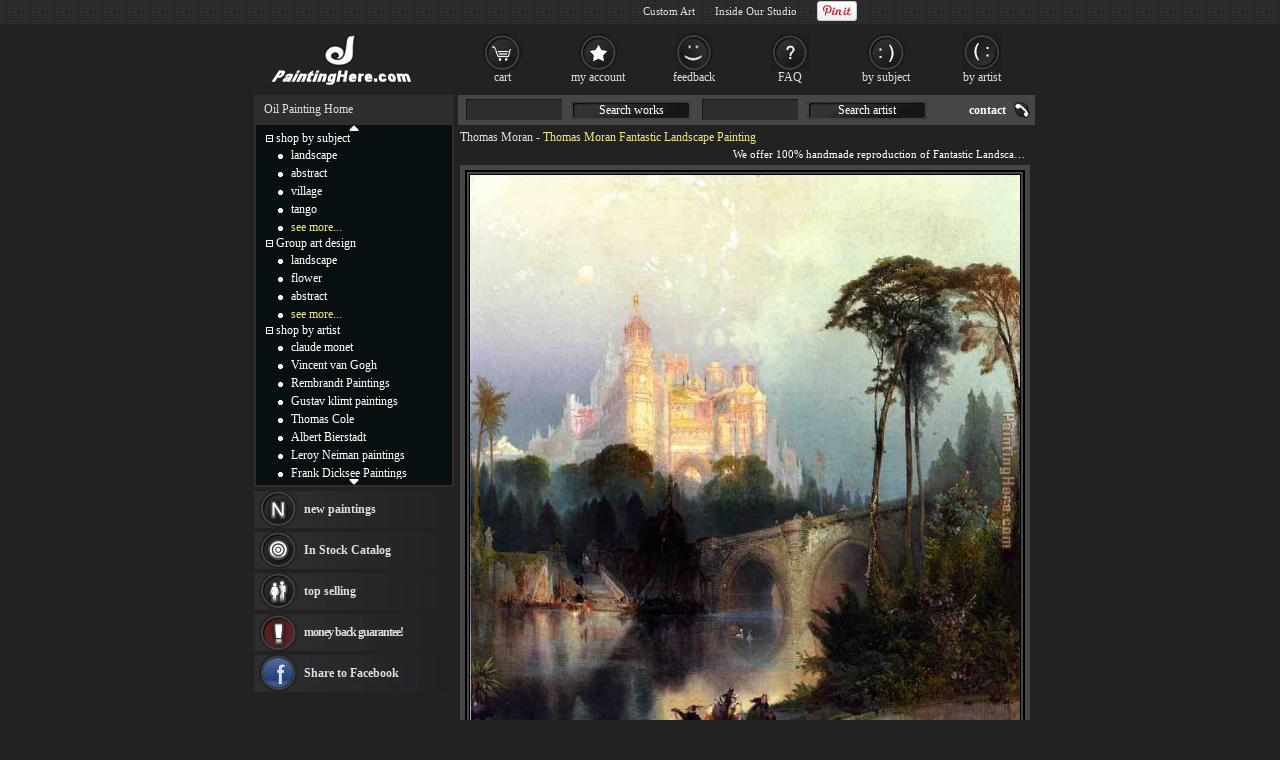

--- FILE ---
content_type: text/html; Charset=utf-8
request_url: https://paintinghere.org/painting/fantastic_landscape-10612.html
body_size: 5031
content:
<!DOCTYPE html PUBLIC "-//W3C//DTD XHTML 1.0 Transitional//EN" "http://www.w3.org/TR/xhtml1/DTD/xhtml1-transitional.dtd"><html xmlns="http://www.w3.org/1999/xhtml" xmlns:fb="http://ogp.me/ns/fb#" xml:lang="EN-US" lang="EN-US"><head><meta http-equiv="Content-Type" content="text/html; charset=utf-8"/><title>Thomas Moran Fantastic Landscape painting anysize 50% off</title><meta name="keywords" content="Fantastic Landscape,Fantastic Landscape Painting,Moran Fantastic Landscape,Thomas Moran Fantastic Landscape"><meta name="description" content="Thomas Moran Fantastic Landscape painting is shipped worldwide,including stretched canvas and framed art.This Thomas Moran Fantastic Landscape painting is available at custom size."><meta http-equiv="X-UA-Compatible" content="IE=edge,chrome=1"><link rel="stylesheet" rev="stylesheet" href="/images/style.0401.css" type="text/css" media="screen" /><link rel="stylesheet" rev="stylesheet" href="/images/pro.0401.css" type="text/css" /></head><body><div id="divAll"><div id="divPage"><div id="divMiddle"><div id="divMain"><div id="postMain" itemscope="itemscope" itemtype="http://schema.org/Product"><div><fb:like href='https://www.facebook.com/paintinghere' send='false' colorscheme='dark' width='560' show_faces='false'></fb:like></div><div id="Maintop"><h1><a href="/artist/thomas_moran.html">Thomas Moran</a> - <span itemprop="name">Thomas Moran Fantastic Landscape Painting</span></h1><p>We offer 100% handmade reproduction of Fantastic Landscape painting for sale.</p></div><center><div id=lImgAreadiv><img src="/UploadPic/Thomas Moran/big/Fantastic Landscape.jpg" alt="Thomas Moran Fantastic Landscape" itemprop="image" id=lImgArea></div></center><form method=post action="/gouwuche.asp" name="toCart" style="margin:0;"><table style="table-layout: fixed;word-break:break-all" border="0" cellpadding="0" cellspacing="0" width="100%"><tbody><tr><td style="padding-top: 5px;" valign="top">Name:<div style="display: inline; margin-right: 5px;"><b style='font-weight:normal;font-size:14px;'>Fantastic Landscape</b></div><br><div style="display: inline; margin-right: 5px;float:left">Item:<span itemprop="brand" content="PaintingHere.org">r10612</span></div><div style="float:right;height:17px;"><div class="pr-stars-bg"><span class="pr-stars" style="width:96%;"></span></div><div style="float:left;margin-top:2px"><a href="#ReviewHeader" onclick="switchTab(2)">44 reviews</a></div></div></td><td align="right"><div class="itemprice"><div itemprop="offers" itemscope itemtype="http://schema.org/AggregateOffer">price: <b><span id=zjg1 itemprop="price">154.45</span></b><meta itemprop="lowPrice" content="101.13" /><meta itemprop="highPrice" content="1,486.75" /><meta itemprop="priceCurrency" content="USD"><BR><a href="#" onclick="document.toCart.submit();">Add To Cart</a></div></div><input type=image src="/images/button_cart.gif" alt="add to cart" border="0"><a href="/myfav.html?id=10612&action=add" rel="nofollow"><img src="/images/button_favourites.gif" alt="add to favorites"></a></td></tr><tr><td colspan="2" style="height:30px;font-size:14px;color:#BCBCBC;"><h2>Select size of Thomas Moran Fantastic Landscape Painting.</h2></td></tr><tr><td colspan="2" class="sizelist"><table border="0" cellpadding="5" cellspacing="0" width="100%"><tbody><tr><td style='padding-top:0px;color:#BCBCBC;font-size: 14px;text-align:center' colspan=3>Width:<select name="width" onchange="calculatePrice()" id="width"></select> in.&nbsp;x&nbsp;Height:<select name="height" onchange="calculatePrice()" id="height"></select> in.&nbsp;&nbsp;<span id=showtprice style="font-size:14px;" class=red></span></TD></TR><TR><td style='color:#BCBCBC' colspan=3><input type=hidden name=fid value='0'><input type=hidden name=fqty value='1'><input type=hidden name=pzid value="0"><input type=hidden name=qty value="4"><input type=hidden name=productid value="10612"><input type=hidden name=sizeid value="0"></td></tr></tbody></table></td></tr><tr><td colspan="2" valign="top" style="padding-top:10px;"><a name="ReviewHeader"></a><div class="switchTab"><ul class="tabbox"><li class="on">Product Reminder</li><li>Shipping Fee</li><li>Customer Reviews</li></ul><div class="Listbox"><div style="display:block"> &nbsp;Beautiful, original hand-painted Fantastic Landscape in your home, painting based on the master's works of Thomas Moran.<BR> &nbsp;This Thomas Moran Fantastic Landscape painting needs about 14 - 16days for production by a talented artist,and another 3 -5 days to your hand. If you need an urgent shipment, please browse [<a href="/xhuo.asp"><font color=#FF4A4A><u>Paintings In Stock</u></a></font>].</div><div class="hreview-aggregate"><div class="pr-snapshot-product-name item"><i class="fn">Fantastic Landscape by Thomas Moran</i></div><div class="pr-snapshot-rating rating"><div class="pr-stars-bg"><span class="pr-stars" style="width:96%;">&nbsp;</span></div><span class="pr-rating pr-rounded average">4.8</span><span style="display:inline-block;margin-top:2px">(based on <span class="count">44</span> reviews)&nbsp;&nbsp;<a href="/xyzl.asp" target="_blank">Read more reviews</a></span></div><ul><li><div class="pr-review-author-date">Posted on: 2025/11/29</div><div class="pr-stars-bg"><span class="pr-stars" style="width:100%;">&nbsp;</span></div><span class="pr-rating pr-rounded ">5</span><div style="clear:both;display:block;padding-left:70px">Very happy with the purchase. Thank you.<em class="pr-review-author-name">by Customer bbsnopes</em></div></li><li><div class="pr-review-author-date">Posted on: 2025/11/25</div><div class="pr-stars-bg"><span class="pr-stars" style="width:80%;">&nbsp;</span></div><span class="pr-rating pr-rounded ">4</span><div style="clear:both;display:block;padding-left:70px">great item!<em class="pr-review-author-name">by Customer boalch</em></div></li></ul></div><div><b>Thomas Moran Fantastic Landscape</b> shipped worldwide; the shipping fee is $19.00 dolalr, but it is free if order more than <b>Fantastic Landscape</b> at a time.<br>This <b>Thomas Moran Fantastic Landscape</b> artwork is hand painted on canvas. We offer original oil painting, stretched canvas and framed art, but we do not offer serigraph,poster,print,lithograph and giclee.</div></div></div></td></tr><tr><td colspan="2" class="frameopt">Choose frame (stretcher bars):</td></tr><tr><td colspan="2" class="frameopt2"><table align=center border="0" cellpadding="0" cellspacing="0" width="95%"><tbody><tr><td></td><td><img src="/images/details_loom_frame.jpg" onclick='cc1(this,"b");' style='cursor:pointer'></td><td width=90><INPUT TYPE="checkbox" NAME="ir1" id="ir1" onclick="if(this.checked){rpprice(2);}else{rpprice(1);}"><BR><label for="ir1">Stretched</label></td><td align=left>Tick the checkbox "<label for="ir1" style='cursor:pointer'>Stretched</label>" if you like to buy your painting gallery wrapped on wooden bars, <span style="color:#FF4A4A" title="Unpack the parcel & hang it directly without extra effort!">full ready to hang</span> !</td></tr><tr><td colspan=3 height="10">&nbsp;</td></tr><tr><td></td><td><img src="/images/details_img_frame.jpg" border=0 onclick='cc1(this,"a");' style='cursor:pointer'></td><td width=90><INPUT TYPE="checkbox" NAME="ir2" id="ir2" onclick="if(this.checked){chooseFrame('choose');}else{rpprice(1);}" style='border:0px;margin:0px 2px 0px 5px;padding:2px 0px 0px 0;height:20px;'><BR><label for="ir2">Framed</label></td><td align=left>Tick the checkbox "<span id="frameId" style="color:#BCBCBC;display:inline"></span><span id="changeframeId" onclick="chooseFrame('change');return false" style='color:#BCBCBC;cursor:pointer;font-weight:bold;text-decoration:none;'>Framed</span>" if you like to buy your painting framed, <span style="color:#FF4A4A" title="Unpack the parcel & hang it directly without extra effort!">full ready to hang</span> !</td></tr></tbody></table></td></tr><tr><td colspan="2" style="height: 10px;"></td></tr><tr><td style="padding-top: 5px;font-size: 14px;" valign="middle">Our Old Price: <del>&nbsp;<b><span id="delp">308.90</span></b>&nbsp;</del></td><td align="right"><span class="newprice">New Price: <b><span id=zjg>154.45</span></b></span>&nbsp;<input type=image src="/images/button_cart.gif" alt="add to cart" border="0"><a href="/myfav.html?id=10612&action=add"><img src="/images/button_favourites.gif" alt="add to favorites"></a></td></tr></tbody></table><div id='fb-root'></div><div id='fbcomments'><fb:like href='https://www.facebook.com/paintinghere' send='false' colorscheme='dark' width='560' show_faces='false'></fb:like><h3 style='padding:6px;padding-left:0px;margin:0;font-size:14px;font-weight:normal'>Facebook Comments:</h3><fb:comments href="https://www.paintinghere.org/painting/fantastic_landscape-10612.html" num_posts='10' width='560' colorscheme='dark'></fb:comments></div><table style="overflow: hidden; table-layout: fixed; margin-top: 15px; margin-bottom: 25px;" bgcolor="#141414" border=0 cellpadding=0 cellspacing=0 width=576 id=CatTab><tbody><tr><td width=27 height=20></td><td class=FontSize14 align=center valign=middle><h2>Other <a href="/artist/thomas_moran.html">Thomas Moran paintings</a></h2></td><td width=27></td></tr><tr><td width=23><a href="javascript:getcatpic('prev',218,10612)"><img src="/images/icon_prevpage.gif" border=0></a></td><td style="overflow: hidden;text-align:center" id=picList></td><td width=23><a href="javascript:getcatpic('next',218,10612)"><img src="/images/icon_nextpage.gif" border=0></a></td></tr><tr><td width=23 height=20 colspan=3>&nbsp;</td></tr></tbody></table></FORM></div><div id="helpArea"><table width="100%" border="0" cellpadding="2" cellspacing="1"><tr><td algin=right ondblclick="closexx();"><div style="float:left"><img src="/images/details_help.gif"></div><div style="float:right;width:20px"><img src="/images/guanbi.gif" onClick="closexx();" style="cursor:pointer"><div></td></tr><tr><td id="xxnr" style="color:#eee" align=left></td></tr></table></div><div id="MainSearch"><table><tr><td class=ltd valign='top'><form method=get action='/search.asp'><input name='SearchWord' type='text' class='TextInput'><a href="#">Search works</a><input name='SearchArtist' class='TextInput' type='text'><a href="#">Search artist</a></form></td><td><a class='HeaderLink' href='/contact.asp' rel='nofollow'>contact</a></td></tr></table></div></div><div id="divSidebar"><div id="LeftSideBarTop"><ul><a href="/" class=ul>Oil Painting Home</a></ul></div><div id="LeftSideCat"><div style="text-align:center;padding-top:0px;"><a class="updown" href="#" title="Click on to move up faster!"><img src="/images/c_up.gif"></a></div><div id="up_down"><ul class=m><span id="m0" style="cursor:pointer" onclick="displaydiv('dc_0','m0')"><img src='/images/collapse.gif' border=0></span>&nbsp;<a href="/shop_by_subject.html" class=lt rel="nofollow">shop by subject</a></ul><ul style="display: ;" class=c id=dc_0><li><a href="/oil-painting/landscape_oil_paintings.html" class=lt>landscape</a></li><li><a href="/oil-painting/abstract_oil_paintings.html" class=lt>abstract</a></li><li><a href="/oil-painting/village_oil_paintings.html" class=lt>village</a></li><li><a href="/oil-painting/tango_oil_paintings.html" class=lt>tango</a></li><li><a href="/shop_by_subject.html" rel="nofollow" class=lt style="color:#f1e47b">see more...</a></li></ul><ul class=m><span id="m1" style="cursor:pointer" onclick="displaydiv('dc_1','m1')"><img src='/images/collapse.gif' border=0></span>&nbsp;<a href="/group_art_design.asp" class=lt>Group art design</a></ul><ul style="display: ;" class=c id=dc_1><li><a href="/artist/landscape.html" rel="nofollow" class=lt>landscape</a></li><li><a href="/artist/flower.html" class=lt>flower</a></li><li><a href="/artist/abstract.html" rel="nofollow" class=lt>abstract</a></li><li><a href="/our_designs.html" rel="nofollow" class=lt style="color:#F1E47B">see more...</a></li></ul><ul class=m><span id="m2" style="cursor:pointer" onclick="displaydiv('dc_2','m2')"><img src='/images/collapse.gif' border=0></span>&nbsp;<a href="/shop_by_artist.html" class=lt rel="nofollow">shop by artist</a></ul><ul style="display: ;" class=c id=dc_2><li><a href="/artist/claude_monet.html" class=lt>claude monet</a></li><li><a href="/artist/vincent_van_gogh.html" class=lt>Vincent van Gogh</a></li><li><a href="/artist/rembrandt.html" class=lt>Rembrandt Paintings</a></li><li><a href="/artist/gustav_klimt.html" class=lt>Gustav klimt paintings</a></li><li><a href="/artist/thomas_cole.html" class=lt>Thomas Cole</a></li><li><a href="/artist/albert_bierstadt.html" class=lt>Albert Bierstadt</a></li><li><a href="/artist/leroy_neiman.html" class=lt>Leroy Neiman paintings</a></li><li><a href="/artist/frank_dicksee.html" class=lt>Frank Dicksee Paintings</a></li><li><a href="/artist/henri_rousseau.html" class=lt>Henri Rousseau paintings</a></li><li><a href="/artist/thomas_kinkade.html" class=lt>Thomas Kinkade paintings</a></li><li><a href="/artist/fabian_perez.html" class=lt>Fabian Perez paintings</a></li><li><a href="/artist/william_bouguereau.html" class=lt>William Bouguereau</a></li><li><a href="http://paintingandframe.com/" class=lt>painting frames</a></li><li><a href="/artist/andrew_atroshenko.html" class=lt>Andrew Atroshenko</a></li><li><a href="/artist/tamara_de_lempicka.html" class=lt>Tamara de Lempicka</a></li><li><a href="/artist/marc_chagall.html" class=lt>Marc Chagall Paintings</a></li><li><a href="/artist/pino.html" class=lt>Pino Paintings</a></li><li><a href="/artist/edward_hopper.html" class=lt>Edward Hopper Paintings</a></li><li><a href="/artist/thomas_moran.html" class=lt>Thomas Moran</a></li><li><a href="/artist/vladimir_volegov.html" class=lt>Vladimir Volegov paintings</a></li><li><a href="/artist/vladimir_kush.html" class=lt>Vladimir Kush</a></li><li><a href="/shop_by_artist.html" rel="nofollow" class=lt style="color:#F1E47B">see more artists</a></li></ul></div><div style="text-align:center;height:12px;"><a class="updown" href="#" title="Click on to move down faster!"><img src="/images/c_down.gif"></a></div></div><div id="LeftBar"><a class="lb1" href="/xinyouhua.asp">new paintings</a><a class="lb2" href="/xhuo.asp">In Stock Catalog</a><div onMouseOver="$('#tsList10').show();" onMouseOut="$('#tsList10').hide();"><a class="lb3" href="/changxiao.asp">top selling</a><div id="tsList10"><ul><li><a href="/painting/an_arizona_sunset_near_the_grand_canyon-10504.html">An Arizona Sunset Near the Grand Canyon by Thomas Moran</a></li><li><a href="/painting/monterey_coast-10527.html">Monterey Coast by Thomas Moran</a></li><li><a href="/painting/approaching_storm_clouds-32398.html">Approaching Storm Clouds by Thomas Moran</a></li><li><a href="/painting/sunset_on_the_great_salt_lake_utah-10584.html">Sunset on the Great Salt Lake, Utah by Thomas Moran</a></li><li><a href="/painting/grand_canyon_of_the_yellowstone_b-30084.html">Grand Canyon of the Yellowstone b by Thomas Moran</a></li></ul></div></div><a class="lb4" href="/help.asp#24" ref="nofollow">money back guarantee!</a></div><div class="LeftSideBarBottom" style="height: 5px;"></div><div id="LeftSideBarCenter"><div id=Rnd></div></div><div class="LeftSideBarBottom" style="height: 5px;"></div></div><div id="divBottom"><ul id="botMap"><span class="FooterLabel">Handmade <a href="/">Oil Paintings for sale</a>, you can own.</span><a class="FooterButton" href="/help.asp" rel="nofollow">help</a><a class="FooterButton" href="/contact.asp" rel="nofollow">Contact</a><a class="FooterButton" href="/copyr.asp" rel="nofollow">Policy</a><a class="FooterButton" href="/xhuo.asp">In stock Catalog</a><a class="FooterButton" href="/xyzl.asp" rel="nofollow">Testimonials</a><a class="FooterButton" href="/frameoption.asp" rel="nofollow">frame</a></ul><ul style="margin-top:4px;font-size:7pt;text-align:right;">&copy;2005-2026 PaintingHere.org All Right reserved.</ul></div><script src="//ajax.aspnetcdn.com/ajax/jQuery/jquery-1.12.4.min.js"></script><script>window.jQuery || document.write(unescape('%3Cscript src="/js/jq.js"%3E%3C/script%3E'))</script><script type="text/javascript" src="/js/js.0401.js"></script> </div></div><div id="BannerBottom"><div style="height:70px;float:left;"><a href="/"><img src="/images/logo.jpg" alt="Handmade Oil Paintings" height=70></a></div><div id="TopCat"><a class="b1" href="/gouwuche.asp" rel="nofollow">cart</a><a class="b2" href="/userserver.asp" rel="nofollow">my account</a><a class="b3" href="/xyzl.asp" rel="nofollow">feedback</a><a class="b4" href="/help.asp" rel="nofollow">FAQ</a><a class="b5" href="/shop_by_subject.html">by subject</a><a class="b6" href="/shop_by_artist.html" rel="nofollow">by artist</a></div></div></div><script type="text/javascript">var g_p=new Array(),userdata={"pathname":document.location.pathname,"artist_id":218,"id":10612,"useTypeid":2,"sizeWH":"27:30","imgWcHV":111.2,"proNum":"r10612","proname":"Fantastic Landscape","artist":"Thomas Moran"};</script><script type="text/javascript" src="/js/pro.0401.js"></script><iframe id="ShadowFrameConfigurator" src="about:blank" name="ShadowFrameConfigurator" frameborder="0"></iframe></body></html>

--- FILE ---
content_type: text/html; Charset=utf-8
request_url: https://paintinghere.org/getprice.html
body_size: -170
content:
154.45

--- FILE ---
content_type: text/html; Charset=utf-8
request_url: https://paintinghere.org/xgyhjson.html
body_size: 15808
content:
[{"name":"Forest Scene","url":"\/painting\/forest_scene-10516.html","pic":"\/UploadPic\/Thomas Moran\/mini\/Forest Scene.jpg"},{"name":"Waterfall in Yosemite","url":"\/painting\/waterfall_in_yosemite-10552.html","pic":"\/UploadPic\/Thomas Moran\/mini\/Waterfall in Yosemite.jpg"},{"name":"Autumn Landscape","url":"\/painting\/autumn_landscape-10505.html","pic":"\/UploadPic\/Thomas Moran\/mini\/Autumn Landscape.jpg"},{"name":"The Angry Sea","url":"\/painting\/the_angry_sea-10543.html","pic":"\/UploadPic\/Thomas Moran\/mini\/The Angry Sea.jpg"},{"name":"An Arizona Sunset Near the Grand Canyon","url":"\/painting\/an_arizona_sunset_near_the_grand_canyon-10504.html","pic":"\/UploadPic\/Thomas Moran\/mini\/An Arizona Sunset Near the Grand Canyon.jpg"},{"name":"Grand Canyon of the Yellowstone","url":"\/painting\/grand_canyon_of_the_yellowstone-10520.html","pic":"\/UploadPic\/Thomas Moran\/mini\/Grand Canyon of the Yellowstone.jpg"},{"name":"Ulysses and the Sirens","url":"\/painting\/ulysses_and_the_sirens-10551.html","pic":"\/UploadPic\/Thomas Moran\/mini\/Ulysses and the Sirens.jpg"},{"name":"Slave Hunt, Dismal Swamp, Virginia","url":"\/painting\/slave_hunt_dismal_swamp_virginia-10534.html","pic":"\/UploadPic\/Thomas Moran\/mini\/Slave Hunt_ Dismal Swamp_ Virginia.jpg"},{"name":"Pacific Sunset","url":"\/painting\/pacific_sunset-10532.html","pic":"\/UploadPic\/Thomas Moran\/mini\/Pacific Sunset.jpg"},{"name":"Grand Canyon","url":"\/painting\/grand_canyon-10522.html","pic":"\/UploadPic\/Thomas Moran\/mini\/Grand Canyon.jpg"},{"name":"A Pastoral Landscape","url":"\/painting\/a_pastoral_landscape-10502.html","pic":"\/UploadPic\/Thomas Moran\/mini\/A Pastoral Landscape.jpg"},{"name":"Cresheim Glen, Wissahickon, Autumn","url":"\/painting\/cresheim_glen_wissahickon_autumn-10514.html","pic":"\/UploadPic\/Thomas Moran\/mini\/Cresheim Glen_ Wissahickon_ Autumn.jpg"},{"name":"A Miracle of Nature","url":"\/painting\/a_miracle_of_nature-10501.html","pic":"\/UploadPic\/Thomas Moran\/mini\/A Miracle of Nature.jpg"},{"name":"Sunset in Mid-Ocean","url":"\/painting\/sunset_in_mid-ocean-10537.html","pic":"\/UploadPic\/Thomas Moran\/mini\/Sunset in Mid-Ocean.jpg"},{"name":"Moonlit Seascape","url":"\/painting\/moonlit_seascape-10528.html","pic":"\/UploadPic\/Thomas Moran\/mini\/Moonlit Seascape.jpg"},{"name":"Mountain of the Holy Cross","url":"\/painting\/mountain_of_the_holy_cross-10529.html","pic":"\/UploadPic\/Thomas Moran\/mini\/Mountain of the Holy Cross.jpg"},{"name":"Sunset near Land's End, Cornwall, England","url":"\/painting\/sunset_near_land's_end_cornwall_england-10538.html","pic":"\/UploadPic\/Thomas Moran\/mini\/Sunset near Land's End_ Cornwall_ England.jpg"},{"name":"Entrance to the Grand Canal, Venice","url":"\/painting\/entrance_to_the_grand_canal_venice-10496.html","pic":"\/UploadPic\/Thomas Moran\/mini\/Entrance to the Grand Canal_ Venice.jpg"},{"name":"Nearing Camp on the Upper Colorado River","url":"\/painting\/nearing_camp_on_the_upper_colorado_river-10530.html","pic":"\/UploadPic\/Thomas Moran\/mini\/Nearing Camp on the Upper Colorado River.jpg"},{"name":"Autumn on the Wissahickon","url":"\/painting\/autumn_on_the_wissahickon-10506.html","pic":"\/UploadPic\/Thomas Moran\/mini\/Autumn on the Wissahickon.jpg"},{"name":"Grand Canyon with Rainbows","url":"\/painting\/grand_canyon_with_rainbows-10521.html","pic":"\/UploadPic\/Thomas Moran\/mini\/Grand Canyon with Rainbows.jpg"},{"name":"Grand Canyon of the Yellowstone b","url":"\/painting\/grand_canyon_of_the_yellowstone_b-30084.html","pic":"\/UploadPic\/Thomas Moran\/mini\/Grand Canyon of the Yellowstone b.jpg"},{"name":"Cliffs of Green River","url":"\/painting\/cliffs_of_green_river-10511.html","pic":"\/UploadPic\/Thomas Moran\/mini\/Cliffs of Green River.jpg"},{"name":"Old Windmill, East Hampton, Long Island, New York","url":"\/painting\/old_windmill_east_hampton_long_island_new_york-10531.html","pic":"\/UploadPic\/Thomas Moran\/mini\/Old Windmill_ East Hampton_ Long Island_ New York.jpg"},{"name":"Grand Canyon 2","url":"\/painting\/grand_canyon_2-10519.html","pic":"\/UploadPic\/Thomas Moran\/mini\/Grand Canyon 2.jpg"},{"name":"Green River, Wyoming","url":"\/painting\/green_river_wyoming-10524.html","pic":"\/UploadPic\/Thomas Moran\/mini\/Green River_ Wyoming.jpg"},{"name":"Shoshone Falls on the Snake River","url":"\/painting\/shoshone_falls_on_the_snake_river-10533.html","pic":"\/UploadPic\/Thomas Moran\/mini\/Shoshone Falls on the Snake River.jpg"},{"name":"Tantallon Castle, North Berwick, Scotland","url":"\/painting\/tantallon_castle_north_berwick_scotland-10542.html","pic":"\/UploadPic\/Thomas Moran\/mini\/Tantallon Castle_ North Berwick_ Scotland.jpg"},{"name":"The Autumnal Woods Under the Trees","url":"\/painting\/the_autumnal_woods_under_the_trees-10544.html","pic":"\/UploadPic\/Thomas Moran\/mini\/The Autumnal Woods Under the Trees.jpg"},{"name":"Cascade Falls Yosemite","url":"\/painting\/cascade_falls_yosemite-10508.html","pic":"\/UploadPic\/Thomas Moran\/mini\/Cascade Falls Yosemite.jpg"},{"name":"The Haunted House","url":"\/painting\/the_haunted_house-32428.html","pic":"\/Uploadpic\/Thomas Moran\/mini\/The Haunted House.jpg"},{"name":"The Picnic","url":"\/painting\/the_picnic-10548.html","pic":"\/UploadPic\/Thomas Moran\/mini\/The Picnic.jpg"},{"name":"The Three Tetons","url":"\/painting\/the_three_tetons-10598.html","pic":"\/UploadPic\/Thomas Moran\/mini\/The Three Tetons.jpg"},{"name":"Fort George Island","url":"\/painting\/fort_george_island-10517.html","pic":"\/UploadPic\/Thomas Moran\/mini\/Fort George Island.jpg"},{"name":"The Wilds of Lake Superior","url":"\/painting\/the_wilds_of_lake_superior-10550.html","pic":"\/UploadPic\/Thomas Moran\/mini\/The Wilds of Lake Superior.jpg"},{"name":"Minding the Flock","url":"\/painting\/minding_the_flock-32417.html","pic":"\/Uploadpic\/Thomas Moran\/mini\/Minding the Flock.jpg"},{"name":"View of Venice","url":"\/painting\/view_of_venice-10499.html","pic":"\/UploadPic\/Thomas Moran\/mini\/View of Venice.jpg"},{"name":"Zion Valley, South Utah","url":"\/painting\/zion_valley_south_utah-10554.html","pic":"\/UploadPic\/Thomas Moran\/mini\/Zion Valley_ South Utah.jpg"},{"name":"A View of Venice","url":"\/painting\/a_view_of_venice-10494.html","pic":"\/UploadPic\/Thomas Moran\/mini\/A View of Venice.jpg"},{"name":"The Splendor of Venice","url":"\/painting\/the_splendor_of_venice-10497.html","pic":"\/UploadPic\/Thomas Moran\/mini\/The Splendor of Venice.jpg"},{"name":"Venice, from near San Giorgio","url":"\/painting\/venice_from_near_san_giorgio-10498.html","pic":"\/UploadPic\/Thomas Moran\/mini\/Venice_ from near San Giorgio.jpg"},{"name":"Cliffs of the Upper Colorado river","url":"\/painting\/cliffs_of_the_upper_colorado_river-10512.html","pic":"\/UploadPic\/Thomas Moran\/mini\/Cliffs of the Upper Colorado river.jpg"},{"name":"Sunset on the Moor","url":"\/painting\/sunset_on_the_moor-10540.html","pic":"\/UploadPic\/Thomas Moran\/mini\/Sunset on the Moor.jpg"},{"name":"Green River of Wyoming","url":"\/painting\/green_river_of_wyoming-32409.html","pic":"\/Uploadpic\/Thomas Moran\/mini\/Green River of Wyoming.jpg"},{"name":"Great Falls of Yellowstone","url":"\/painting\/great_falls_of_yellowstone-10523.html","pic":"\/UploadPic\/Thomas Moran\/mini\/Great Falls of Yellowstone.jpg"},{"name":"The Morning After","url":"\/painting\/the_morning_after-10546.html","pic":"\/UploadPic\/Thomas Moran\/mini\/The Morning After.jpg"},{"name":"The Passing Storm","url":"\/painting\/the_passing_storm-10547.html","pic":"\/UploadPic\/Thomas Moran\/mini\/The Passing Storm.jpg"},{"name":"Sunset Vespers at the Old Rugged Cross","url":"\/painting\/sunset_vespers_at_the_old_rugged_cross-32424.html","pic":"\/Uploadpic\/Thomas Moran\/mini\/Sunset Vespers at the Old Rugged Cross.jpg"},{"name":"Fingal's Cave, Island of Staffa, Scotland","url":"\/painting\/fingal's_cave_island_of_staffa_scotland-10623.html","pic":"\/UploadPic\/Thomas Moran\/mini\/Fingal's Cave_ Island of Staffa_ Scotland.jpg"},{"name":"A Mountain Stream","url":"\/painting\/a_mountain_stream-32396.html","pic":"\/Uploadpic\/Thomas Moran\/mini\/A Mountain Stream.jpg"},{"name":"Cascading Water","url":"\/painting\/cascading_water-10509.html","pic":"\/UploadPic\/Thomas Moran\/mini\/Cascading Water.jpg"},{"name":"Sunset, Long Island Sound","url":"\/painting\/sunset_long_island_sound-10541.html","pic":"\/UploadPic\/Thomas Moran\/mini\/Sunset_ Long Island Sound.jpg"},{"name":"Yellowstone Park","url":"\/painting\/yellowstone_park-32438.html","pic":"\/Uploadpic\/Thomas Moran\/mini\/Yellowstone Park.jpg"},{"name":"Children of the Mountain","url":"\/painting\/children_of_the_mountain-10510.html","pic":"\/UploadPic\/Thomas Moran\/mini\/Children of the Mountain.jpg"},{"name":"Green River Cliffs Wyoming","url":"\/painting\/green_river_cliffs_wyoming-32443.html","pic":"\/Uploadpic\/Thomas Moran\/mini\/Green River Cliffs Wyoming.jpg"},{"name":"The Grand Canyon of the Yellowstone","url":"\/painting\/the_grand_canyon_of_the_yellowstone-32427.html","pic":"\/Uploadpic\/Thomas Moran\/mini\/The Grand Canyon of the Yellowstone.jpg"},{"name":"Slaves Escaping Through the Swamp","url":"\/painting\/slaves_escaping_through_the_swamp-10535.html","pic":"\/UploadPic\/Thomas Moran\/mini\/Slaves Escaping Through the Swamp.jpg"},{"name":"Chicago World's Fair","url":"\/painting\/chicago_world's_fair-10495.html","pic":"\/UploadPic\/Thomas Moran\/mini\/Chicago World's Fair.jpg"},{"name":"Easthampton","url":"\/painting\/easthampton-10515.html","pic":"\/UploadPic\/Thomas Moran\/mini\/Easthampton.jpg"},{"name":"Florida","url":"\/painting\/florida-32406.html","pic":"\/Uploadpic\/Thomas Moran\/mini\/Florida.jpg"},{"name":"Fiercely the Red Sun Descending, Burned His Way Across the Heavens","url":"\/painting\/fiercely_the_red_sun_descending_burned_his_way_across_the_heavens-10559.html","pic":"\/UploadPic\/Thomas Moran\/mini\/Fiercely the Red Sun Descending_ Burned His Way Across the Heavens.jpg"},{"name":"Western Sunset","url":"\/painting\/western_sunset-32436.html","pic":"\/Uploadpic\/Thomas Moran\/mini\/Western Sunset.jpg"},{"name":"Yosemite Valley Vernal Falls","url":"\/painting\/yosemite_valley_vernal_falls-10553.html","pic":"\/UploadPic\/Thomas Moran\/mini\/Yosemite Valley Vernal Falls.jpg"},{"name":"Cattle Watering","url":"\/painting\/cattle_watering-32404.html","pic":"\/Uploadpic\/Thomas Moran\/mini\/Cattle Watering.jpg"},{"name":"Castle in Scotland","url":"\/painting\/castle_in_scotland-32403.html","pic":"\/Uploadpic\/Thomas Moran\/mini\/Castle in Scotland.jpg"},{"name":"In the Bighorn Mountains","url":"\/painting\/in_the_bighorn_mountains-32410.html","pic":"\/Uploadpic\/Thomas Moran\/mini\/In the Bighorn Mountains.jpg"},{"name":"Forest Glade","url":"\/painting\/forest_glade-32407.html","pic":"\/Uploadpic\/Thomas Moran\/mini\/Forest Glade.jpg"},{"name":"Moonlit Seascape I","url":"\/painting\/moonlit_seascape_i-10609.html","pic":"\/UploadPic\/Thomas Moran\/mini\/Moonlit Seascape I.jpg"},{"name":"Approaching Storm Clouds","url":"\/painting\/approaching_storm_clouds-32398.html","pic":"\/Uploadpic\/Thomas Moran\/mini\/Approaching Storm Clouds.jpg"},{"name":"Grand Canyon of the Yellowstone Park","url":"\/painting\/grand_canyon_of_the_yellowstone_park-32408.html","pic":"\/Uploadpic\/Thomas Moran\/mini\/Grand Canyon of the Yellowstone Park.jpg"},{"name":"The Pueblo of Acoma in New Mexico","url":"\/painting\/the_pueblo_of_acoma_in_new_mexico-32430.html","pic":"\/Uploadpic\/Thomas Moran\/mini\/The Pueblo of Acoma in New Mexico.jpg"},{"name":"The Autumnal Woods","url":"\/painting\/the_autumnal_woods-10586.html","pic":"\/UploadPic\/Thomas Moran\/mini\/The Autumnal Woods.jpg"},{"name":"Moonlit Shipwreck at Sea","url":"\/painting\/moonlit_shipwreck_at_sea-32419.html","pic":"\/Uploadpic\/Thomas Moran\/mini\/Moonlit Shipwreck at Sea.jpg"},{"name":"Grand Canyon 1912","url":"\/painting\/grand_canyon_1912-10565.html","pic":"\/UploadPic\/Thomas Moran\/mini\/Grand Canyon 1912.jpg"},{"name":"A Scene On The Tohickon Creek","url":"\/painting\/a_scene_on_the_tohickon_creek-32439.html","pic":"\/Uploadpic\/Thomas Moran\/mini\/A Scene On The Tohickon Creek.jpg"},{"name":"Butte Green River Wyoming","url":"\/painting\/butte_green_river_wyoming-32401.html","pic":"\/Uploadpic\/Thomas Moran\/mini\/Butte Green River Wyoming.jpg"},{"name":"East HamptonLong Island Sand Dunes","url":"\/painting\/east_hamptonlong_island_sand_dunes-32405.html","pic":"\/Uploadpic\/Thomas Moran\/mini\/East HamptonLong Island Sand Dunes.jpg"},{"name":"Sunset on Long Island","url":"\/painting\/sunset_on_long_island-10539.html","pic":"\/UploadPic\/Thomas Moran\/mini\/Sunset on Long Island.jpg"},{"name":"Monterey Coast","url":"\/painting\/monterey_coast-10527.html","pic":"\/UploadPic\/Thomas Moran\/mini\/Monterey Coast.jpg"},{"name":"The Old Bridge Over Hook Pond","url":"\/painting\/the_old_bridge_over_hook_pond-32429.html","pic":"\/Uploadpic\/Thomas Moran\/mini\/The Old Bridge Over Hook Pond.jpg"},{"name":"Hopi Museum,Arizona","url":"\/painting\/hopi_museum_arizona-10567.html","pic":"\/UploadPic\/Thomas Moran\/mini\/Hopi Museum_Arizona.jpg"},{"name":"Venice","url":"\/painting\/venice-32395.html","pic":"\/Uploadpic\/Thomas Moran\/mini\/Venice.jpg"},{"name":"Landscape with a bridge","url":"\/painting\/landscape_with_a_bridge-32415.html","pic":"\/Uploadpic\/Thomas Moran\/mini\/Landscape with a bridge.jpg"},{"name":"Landscape","url":"\/painting\/landscape-32414.html","pic":"\/Uploadpic\/Thomas Moran\/mini\/Landscape.jpg"},{"name":"A Long Island River","url":"\/painting\/a_long_island_river-10500.html","pic":"\/UploadPic\/Thomas Moran\/mini\/A Long Island River.jpg"},{"name":"Under the Red Wall","url":"\/painting\/under_the_red_wall-32434.html","pic":"\/Uploadpic\/Thomas Moran\/mini\/Under the Red Wall.jpg"},{"name":"An Indian Pueblo","url":"\/painting\/an_indian_pueblo-32397.html","pic":"\/Uploadpic\/Thomas Moran\/mini\/An Indian Pueblo.jpg"},{"name":"Opalescent Venice","url":"\/painting\/opalescent_venice-32420.html","pic":"\/Uploadpic\/Thomas Moran\/mini\/Opalescent Venice.jpg"},{"name":"Point Lobos at Monterey in California","url":"\/painting\/point_lobos_at_monterey_in_california-32421.html","pic":"\/Uploadpic\/Thomas Moran\/mini\/Point Lobos at Monterey in California.jpg"},{"name":"Giant Blue Spring, Yellowstone","url":"\/painting\/giant_blue_spring_yellowstone-10518.html","pic":"\/UploadPic\/Thomas Moran\/mini\/Giant Blue Spring_ Yellowstone.jpg"},{"name":"Grand Canyon 1904","url":"\/painting\/grand_canyon_1904-10564.html","pic":"\/UploadPic\/Thomas Moran\/mini\/Grand Canyon 1904.jpg"},{"name":"Index Peak","url":"\/painting\/index_peak-32412.html","pic":"\/Uploadpic\/Thomas Moran\/mini\/Index Peak.jpg"},{"name":"Rock Towers of the Rio Virgin","url":"\/painting\/rock_towers_of_the_rio_virgin-32423.html","pic":"\/Uploadpic\/Thomas Moran\/mini\/Rock Towers of the Rio Virgin.jpg"},{"name":"Summer Squall","url":"\/painting\/summer_squall-10536.html","pic":"\/UploadPic\/Thomas Moran\/mini\/Summer Squall.jpg"},{"name":"The Bathers","url":"\/painting\/the_bathers-10587.html","pic":"\/UploadPic\/Thomas Moran\/mini\/The Bathers.jpg"},{"name":"Threshing Wheat in New Mexico","url":"\/painting\/threshing_wheat_in_new_mexico-32433.html","pic":"\/Uploadpic\/Thomas Moran\/mini\/Threshing Wheat in New Mexico.jpg"},{"name":"The Village of Angangueo","url":"\/painting\/the_village_of_angangueo-32432.html","pic":"\/Uploadpic\/Thomas Moran\/mini\/The Village of Angangueo.jpg"},{"name":"Arizona Sunset","url":"\/painting\/arizona_sunset-32399.html","pic":"\/Uploadpic\/Thomas Moran\/mini\/Arizona Sunset.jpg"},{"name":"Venetian Grand Canal","url":"\/painting\/venetian_grand_canal-32394.html","pic":"\/Uploadpic\/Thomas Moran\/mini\/Venetian Grand Canal.jpg"},{"name":"Mist in the Canyon","url":"\/painting\/mist_in_the_canyon-32418.html","pic":"\/Uploadpic\/Thomas Moran\/mini\/Mist in the Canyon.jpg"}]

--- FILE ---
content_type: text/html; charset=utf-8
request_url: https://accounts.google.com/o/oauth2/postmessageRelay?parent=https%3A%2F%2Fpaintinghere.org&jsh=m%3B%2F_%2Fscs%2Fabc-static%2F_%2Fjs%2Fk%3Dgapi.lb.en.2kN9-TZiXrM.O%2Fd%3D1%2Frs%3DAHpOoo_B4hu0FeWRuWHfxnZ3V0WubwN7Qw%2Fm%3D__features__
body_size: 163
content:
<!DOCTYPE html><html><head><title></title><meta http-equiv="content-type" content="text/html; charset=utf-8"><meta http-equiv="X-UA-Compatible" content="IE=edge"><meta name="viewport" content="width=device-width, initial-scale=1, minimum-scale=1, maximum-scale=1, user-scalable=0"><script src='https://ssl.gstatic.com/accounts/o/2580342461-postmessagerelay.js' nonce="96N8qiS0q_OnEMZWDh8WSg"></script></head><body><script type="text/javascript" src="https://apis.google.com/js/rpc:shindig_random.js?onload=init" nonce="96N8qiS0q_OnEMZWDh8WSg"></script></body></html>